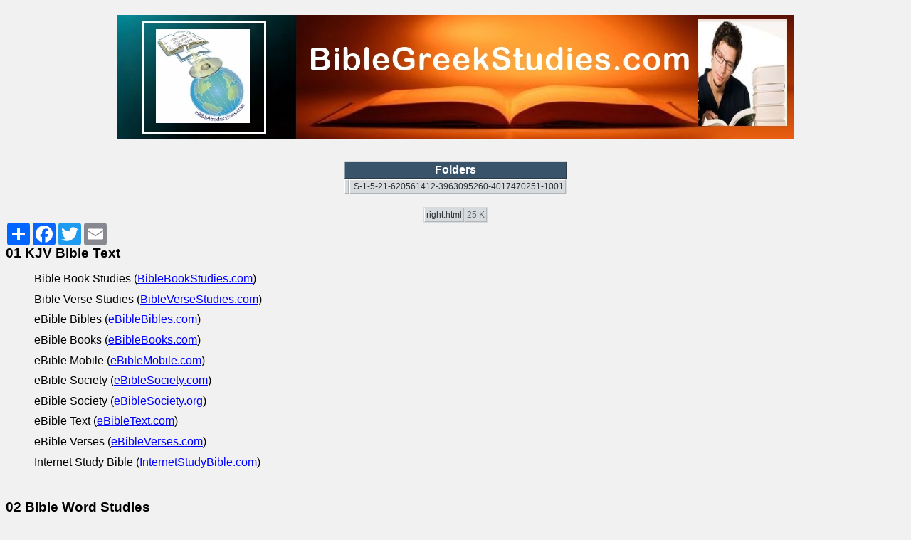

--- FILE ---
content_type: text/html
request_url: http://biblegreekstudies.com/$RECYCLE.BIN/right.html
body_size: 25315
content:
<!DOCTYPE html>
<html>

<head>
<meta charset="UTF-8">
<title>$RECYCLE.BIN</title>
<h1 align="center"> <a href="http://www.BibleGreekStudies.com"> <img alt="image" border="0" src=" http://www.BibleGreekStudies.com/BibleGreekStudies.jpg" width="950" height="175"></a></a> </h1> 
<style type="text/css">
.centered {margin: auto}
BODY {background-color: #F1F1F2; font: 1em Arial, Helvetica, sans-serif}
TABLE.file-table {background-color:#d7dbdd; font:0.75em Arial, Helvetica, sans-serif;}
TABLE.file-table TD {color:#5A666E; padding:2px; border-top:1px solid #FFF; border-left:1px solid #FFF;
 border-bottom:1px solid #AFB5B8; border-right:1px solid #AFB5B8;  }
TABLE.file-table TD a {color: #292E32; text-decoration:none;}
TABLE.file-table TD a:hover {color: #FFF; background: #2B3154 }
TABLE.file-table TD a:visited {color: #626B73}
TABLE.file-table TD a:visited:hover {color: #FFF; background: #2B3154 }
TABLE.file-table TR.row2 { background-color: #E6E8E9;}
TABLE.file-table TD.center {text-align: center;}
TABLE.file-table TH { background-color: #AAB0B5; color:#EDEFF0; padding:2px; text-align:center;
   border-top: 1px solid #93A1AA; border-left: 1px solid #93A1AA; border-bottom: 1px solid #2F3B42;
   border-right:1px solid #2F3B42;}
TABLE.file-table TD.header-row {background-color: #39536B; color: #FFF; text-align: center; font-weight:bold; font-size: medium;
 border-top:1px solid #93A1AA; border-left:1px solid #93A1AA; border-bottom:1px solid #2F3B42;
 border-right:1px solid #2F3B42;}
TABLE.file-table TD.anchor_table_td {text-align: center}
TABLE.file-table TD.anchors {font-weight: bold; border-top: 0px solid; text-align: center;
   border-bottom: 1px solid; background-color:#4B5D6D; color:#D7DBDD; border-color: #EEE;
	 line-height: 1.05; font-size: medium;
	 border-top:1px solid #93A1AA; border-left:1px solid #93A1AA; border-bottom:1px solid #2F3B42;
   border-right:1px solid #2F3B42;}
TABLE.file-table TD.notes-color {background-color: #76838E; color: #d7dbdd;
   border-top:1px solid #93A1AA; border-left:1px solid #93A1AA; border-bottom:1px solid #2F3B42;
   border-right:1px solid #2F3B42;}
.summary-style {font-size: 0.75em; padding-left: 1em;}
</style>
</head>

<body>

<table border="0" cellspacing="1" cellpadding="2" summary="file table" class="file-table centered">
<tr><td colspan="4" class="header-row"><b>Folders</b></td></tr>
<tr><td style="text-align: center"><a href="../right.html" target="rframe"></a></td><td style="text-align: center">&nbsp;<a href="S-1-5-21-620561412-3963095260-4017470251-1001/right.html" target="rframe">S-1-5-21-620561412-3963095260-4017470251-1001</a></td></tr>
</table>
<div><br /></div>

<table border="0" cellspacing="1" cellpadding="2" summary="file table" class="file-table centered">
<tr><td><a href="right.html" target="_parent">right.html</a></td><td align="right">25&nbsp;K</td></tr>
</table>
<!-- AddToAny BEGIN -->
<div class="a2a_kit a2a_kit_size_32 a2a_default_style">
<a class="a2a_dd" href="https://www.addtoany.com/share"></a>
<a class="a2a_button_facebook"></a>
<a class="a2a_button_twitter"></a>
<a class="a2a_button_email"></a>
</div>
<script async src="https://static.addtoany.com/menu/page.js"></script>
<!-- AddToAny END -->
</h1>
<p class="MsoNormal"
   style="MARGIN: 0in 0in 8pt"><span style="FONT-SIZE: 14pt"><font color="black"><b><span style=
   'FONT-SIZE: 14pt; FONT-FAMILY: "Arial",sans-serif; LINE-HEIGHT: 107%'>01 KJV Bible
   Text</span></b></font></span></p>
<blockquote style="MARGIN-RIGHT: 0px"
            dir="ltr">
    <p class="MsoNormal"
       style="MARGIN: 0in 0in 8pt; LINE-HEIGHT: normal"><span style=
       'FONT-SIZE: 12pt; FONT-FAMILY: "Arial",sans-serif; LINE-HEIGHT: 107%'><span style=
       'FONT-SIZE: 12pt; FONT-FAMILY: "Arial",sans-serif; COLOR: black; mso-fareast-font-family: "Times New Roman"'>Bible
       Book Studies (<a href="http://www.biblebookstudies.com/"
       target="_blank"><font color="#0000ff">BibleBookStudies.com</font></a>)</span></span></p>
    <p class="MsoNormal"
       style="MARGIN: 0in 0in 8pt; LINE-HEIGHT: normal"><span style=
       'FONT-SIZE: 12pt; FONT-FAMILY: "Arial",sans-serif; COLOR: black; mso-fareast-font-family: "Times New Roman"'>Bible
       Verse Studies (<a href="http://www.bibleversestudies.com/"
       target="_blank"><font color="#0000ff">BibleVerseStudies.com</font></a>)</span> <span style=
       'FONT-SIZE: 10pt; FONT-FAMILY: "Verdana",sans-serif; COLOR: black; mso-fareast-font-family: "Times New Roman"; mso-bidi-font-family: "Times New Roman"'>
    &nbsp;</span></p>
    <p class="MsoNormal"
       style="MARGIN: 0in 0in 8pt; LINE-HEIGHT: normal"><span style=
       'FONT-SIZE: 12pt; FONT-FAMILY: "Arial",sans-serif; COLOR: black; mso-fareast-font-family: "Times New Roman"'>eBible
       Bibles (<a href="http://www.ebiblebibles.com/"
       target="_blank"><font color="#0000ff">eBibleBibles.com</font></a>)</span> <span style=
       'FONT-SIZE: 10pt; FONT-FAMILY: "Verdana",sans-serif; COLOR: black; mso-fareast-font-family: "Times New Roman"; mso-bidi-font-family: "Times New Roman"'>
    &nbsp;</span></p>
    <p class="MsoNormal"
       style="MARGIN: 0in 0in 8pt; LINE-HEIGHT: normal"><span style=
       'FONT-SIZE: 12pt; FONT-FAMILY: "Arial",sans-serif; COLOR: black; mso-fareast-font-family: "Times New Roman"'>eBible
       Books (<a href="http://www.ebiblebooks.com/"
       target="_blank"><font color="#0000ff">eBibleBooks.com</font></a>)</span> <span style=
       'FONT-SIZE: 10pt; FONT-FAMILY: "Verdana",sans-serif; COLOR: black; mso-fareast-font-family: "Times New Roman"; mso-bidi-font-family: "Times New Roman"'>
    &nbsp;</span></p>
    <p class="MsoNormal"
       style="MARGIN: 0in 0in 8pt; LINE-HEIGHT: normal"><span style=
       'FONT-SIZE: 12pt; FONT-FAMILY: "Arial",sans-serif; COLOR: black; mso-fareast-font-family: "Times New Roman"'>eBible
       Mobile (<a href="http://www.ebiblemobile.com/"
       target="_blank"><font color="#0000ff">eBibleMobile.com</font></a>)</span> <span style=
       'FONT-SIZE: 10pt; FONT-FAMILY: "Verdana",sans-serif; COLOR: black; mso-fareast-font-family: "Times New Roman"; mso-bidi-font-family: "Times New Roman"'>
    &nbsp;</span></p>
    <p class="MsoNormal"
       style="MARGIN: 0in 0in 8pt; LINE-HEIGHT: normal"><span style=
       'FONT-SIZE: 12pt; FONT-FAMILY: "Arial",sans-serif; COLOR: black; mso-fareast-font-family: "Times New Roman"'>eBible
       Society (<a href="http://www.ebiblesociety.com/"
       target="_blank"><font color="#0000ff">eBibleSociety.com</font></a>)</span> <span style=
       'FONT-SIZE: 10pt; FONT-FAMILY: "Verdana",sans-serif; COLOR: black; mso-fareast-font-family: "Times New Roman"; mso-bidi-font-family: "Times New Roman"'>
    &nbsp;</span></p>
    <p class="MsoNormal"
       style="MARGIN: 0in 0in 8pt; LINE-HEIGHT: normal"><span style=
       'FONT-SIZE: 12pt; FONT-FAMILY: "Arial",sans-serif; COLOR: black; mso-fareast-font-family: "Times New Roman"'>eBible
       Society (<a href="http://www.ebiblesociety.org/"
       target="_blank"><font color="#0000ff">eBibleSociety.org</font></a>)</span> <span style=
       'FONT-SIZE: 10pt; FONT-FAMILY: "Verdana",sans-serif; COLOR: black; mso-fareast-font-family: "Times New Roman"; mso-bidi-font-family: "Times New Roman"'>
    &nbsp;</span></p>
    <p class="MsoNormal"
       style="MARGIN: 0in 0in 8pt; LINE-HEIGHT: normal"><span style=
       'FONT-SIZE: 12pt; FONT-FAMILY: "Arial",sans-serif; COLOR: black; mso-fareast-font-family: "Times New Roman"'>eBible
       Text (<a href="http://www.ebibletext.com/"
       target="_blank"><font color="#0000ff">eBibleText.com</font></a>)</span> <span style=
       'FONT-SIZE: 10pt; FONT-FAMILY: "Verdana",sans-serif; COLOR: black; mso-fareast-font-family: "Times New Roman"; mso-bidi-font-family: "Times New Roman"'>
    &nbsp;</span></p>
    <p class="MsoNormal"
       style="MARGIN: 0in 0in 8pt; LINE-HEIGHT: normal"><span style=
       'FONT-SIZE: 12pt; FONT-FAMILY: "Arial",sans-serif; COLOR: black; mso-fareast-font-family: "Times New Roman"'>eBible
       Verses (<a href="http://www.ebibleverses.com/"
       target="_blank"><font color="#0000ff">eBibleVerses.com</font></a>)</span> <span style=
       'FONT-SIZE: 10pt; FONT-FAMILY: "Verdana",sans-serif; COLOR: black; mso-fareast-font-family: "Times New Roman"; mso-bidi-font-family: "Times New Roman"'>
    &nbsp;</span></p>
    <p class="MsoNormal"
       style="MARGIN: 0in 0in 8pt; LINE-HEIGHT: normal"><span style=
       'FONT-SIZE: 12pt; FONT-FAMILY: "Arial",sans-serif; COLOR: black; mso-fareast-font-family: "Times New Roman"'>Internet
       Study Bible (<a href="http://www.internetstudybible.com/"
       target="_blank"><font color="#0000ff">InternetStudyBible.com</font></a>)</span></p>
</blockquote>
<p class="MsoNormal"
   style="MARGIN: 0in 0in 8pt">&nbsp;</p>
<p class="MsoNormal"
   style="MARGIN: 0in 0in 8pt"><b><span style=
   'FONT-SIZE: 14pt; FONT-FAMILY: "Arial",sans-serif; LINE-HEIGHT: 107%'>02 Bible Word Studies</span></b></p>
<blockquote style="MARGIN-RIGHT: 0px"
            dir="ltr">
    <p class="MsoNormal"
       style="MARGIN: 0in 0in 8pt"><span style=
       'FONT-SIZE: 12pt; FONT-FAMILY: "Arial",sans-serif; LINE-HEIGHT: 107%'>Bible Word Studies (<a href=
       "http://www.biblewordstudies.com/"
       target="_blank"><font color="#0000ff">BibleWordStudies.com</font></a>)</span></p>
    <p class="MsoNormal"
       style="MARGIN: 0in 0in 8pt"><span style=
       'FONT-SIZE: 12pt; FONT-FAMILY: "Arial",sans-serif; LINE-HEIGHT: 107%'>eBible Dictionary (<a href=
       "http://www.bibledictionary.com/"
       target="_blank"><font color="#0000ff">BibleDictionary.com</font></a>)</span></p>
    <p class="MsoNormal"
       style="MARGIN: 0in 0in 8pt"><span style=
       'FONT-SIZE: 12pt; FONT-FAMILY: "Arial",sans-serif; LINE-HEIGHT: 107%'>eBible Synonyms (<a href=
       "http://www.ebiblesynonyms.com/"
       target="_blank"><font color="#0000ff">eBibleSynonyms.com</font></a>)</span></p>
    <p class="MsoNormal"
       style="MARGIN: 0in 0in 8pt"><span style=
       'FONT-SIZE: 12pt; FONT-FAMILY: "Arial",sans-serif; LINE-HEIGHT: 107%'>eBible Words (<a href=
       "http://www.ebiblewords.com/"
       target="_blank"><font color="#0000ff">eBibleWords.com</font></a>)&nbsp;</span></p>
</blockquote>
<p class="MsoNormal"
   style="MARGIN: 0in 0in 8pt"><b><span style=
   'FONT-SIZE: 14pt; FONT-FAMILY: "Arial",sans-serif; LINE-HEIGHT: 107%'>&nbsp;</span></b></p>
<p class="MsoNormal"
   style="MARGIN: 0in 0in 8pt"><b><span style=
   'FONT-SIZE: 14pt; FONT-FAMILY: "Arial",sans-serif; LINE-HEIGHT: 107%'>03 Bible Cross References</span></b></p>
<blockquote style="MARGIN-RIGHT: 0px"
            dir="ltr">
    <p class="MsoNormal"
       style="MARGIN: 0in 0in 8pt"><span style=
       'FONT-SIZE: 12pt; FONT-FAMILY: "Arial",sans-serif; LINE-HEIGHT: 107%'>Bible Phrase Studies (<a href=
       "http://www.biblephrasestudies.com/"
       target="_blank"><font color="#0000ff">BiblePhraseStudies.com</font></a>)</span></p>
    <p class="MsoNormal"
       style="MARGIN: 0in 0in 8pt"><span style=
       'FONT-SIZE: 12pt; FONT-FAMILY: "Arial",sans-serif; LINE-HEIGHT: 107%'>eBible Concordances (<a href=
       "http://www.ebibleconcordances.com/"
       target="_blank"><font color="#0000ff">eBibleConcordances.com</font></a>)</span></p>
    <p class="MsoNormal"
       style="MARGIN: 0in 0in 8pt"><span style=
       'FONT-SIZE: 12pt; FONT-FAMILY: "Arial",sans-serif; LINE-HEIGHT: 107%'>eBible Phrases (<a href=
       "http://www.ebiblephrases.com/"
       target="_blank"><font color="#0000ff">eBiblePhrases.com</font></a>)</span></p>
    <p class="MsoNormal"
       style="MARGIN: 0in 0in 8pt"><span style=
       'FONT-SIZE: 12pt; FONT-FAMILY: "Arial",sans-serif; LINE-HEIGHT: 107%'>eBible References (<a href=
       "http://www.ebiblereferences.com/"
       target="_blank"><font color="#0000ff">eBibleReferences.com</font></a>)&nbsp;</span></p>
</blockquote>
<p class="MsoNormal"
   style="MARGIN: 0in 0in 8pt"><b><span style=
   'FONT-SIZE: 14pt; FONT-FAMILY: "Arial",sans-serif; LINE-HEIGHT: 107%'>&nbsp;</span></b></p>
<p class="MsoNormal"
   style="MARGIN: 0in 0in 8pt"><b><span style=
   'FONT-SIZE: 14pt; FONT-FAMILY: "Arial",sans-serif; LINE-HEIGHT: 107%'>04 Bible Media (Audio, Photos and
   Video)</span></b></p>
<blockquote style="MARGIN-RIGHT: 0px"
            dir="ltr">
    <p class="MsoNormal"
       style="MARGIN: 0in 0in 8pt"><span style=
       'FONT-SIZE: 12pt; FONT-FAMILY: "Arial",sans-serif; LINE-HEIGHT: 107%'>eBible Audio (<a href=
       "http://www.ebibleaudio.com/"
       target="_blank"><font color="#0000ff">eBibleAudio.com</font></a>)</span></p>
    <p class="MsoNormal"
       style="MARGIN: 0in 0in 8pt"><span style=
       'FONT-SIZE: 12pt; FONT-FAMILY: "Arial",sans-serif; LINE-HEIGHT: 107%'>eBible Media (<a href=
       "http://www.ebiblemedia.com/"
       target="_blank"><font color="#0000ff">eBibleMedia.com</font></a>)</span></p>
    <p class="MsoNormal"
       style="MARGIN: 0in 0in 8pt"><span style=
       'FONT-SIZE: 12pt; FONT-FAMILY: "Arial",sans-serif; LINE-HEIGHT: 107%'>eBible Photos (<a href=
       "http://www.ebiblephotos.com/"
       target="_blank"><font color="#0000ff">eBiblePhotos.com)</font></a></span></p>
    <p class="MsoNormal"
       style="MARGIN: 0in 0in 8pt"><span style=
       'FONT-SIZE: 12pt; FONT-FAMILY: "Arial",sans-serif; LINE-HEIGHT: 107%'>eBible Pictures (<a href=
       "http://www.ebiblepictures.com/"
       target="_blank"><font color="#0000ff">eBiblePictures.com</font></a>)</span></p>
    <p class="MsoNormal"
       style="MARGIN: 0in 0in 8pt"><span style=
       'FONT-SIZE: 12pt; FONT-FAMILY: "Arial",sans-serif; LINE-HEIGHT: 107%'>eBible Productions (<a href=
       "http://www.ebibleproductions.com/"
       target="_blank"><font color="#0000ff">eBibleProductions.com</font></a>)</span></p>
    <p class="MsoNormal"
       style="MARGIN: 0in 0in 8pt"><span style=
       'FONT-SIZE: 12pt; FONT-FAMILY: "Arial",sans-serif; LINE-HEIGHT: 107%'>eBible Radio (<a href=
       "http://www.ebibleradio.com/"
       target="_blank"><font color="#0000ff">eBibleRadio.com</font></a>)</span></p>
    <p class="MsoNormal"
       style="MARGIN: 0in 0in 8pt"><span style=
       'FONT-SIZE: 12pt; FONT-FAMILY: "Arial",sans-serif; LINE-HEIGHT: 107%'>eBible Software (<a href=
       "http://www.ebiblesoftware.com/"
       target="_blank"><font color="#0000ff">eBibleSoftware.com</font></a>)</span></p>
    <p class="MsoNormal"
       style="MARGIN: 0in 0in 8pt"><span style=
       'FONT-SIZE: 12pt; FONT-FAMILY: "Arial",sans-serif; LINE-HEIGHT: 107%'>eBible Video (<a href=
       "http://www.ebiblevideo.com/"
       target="_blank"><font color="#0000ff">eBibleVideo.com</font></a>)</span></p>
    <p class="MsoNormal"
       style="MARGIN: 0in 0in 8pt"><span style=
       'FONT-SIZE: 12pt; FONT-FAMILY: "Arial",sans-serif; LINE-HEIGHT: 107%'>eBible Word Pictures (<a href=
       "http://www.ebiblewordpictures.com/"
       target="_blank"><font color="#0000ff">eBibleWordPictures.com</font></a>)&nbsp;</span></p>
</blockquote>
<p class="MsoNormal"
   style="MARGIN: 0in 0in 8pt"><b><span style=
   'FONT-SIZE: 14pt; FONT-FAMILY: "Arial",sans-serif; LINE-HEIGHT: 107%'>&nbsp;</span></b></p>
<p class="MsoNormal"
   style="MARGIN: 0in 0in 8pt"><b><span style=
   'FONT-SIZE: 14pt; FONT-FAMILY: "Arial",sans-serif; LINE-HEIGHT: 107%'>05 Bible Language Studies (Greek and
   Hebrew)</span></b></p>
<blockquote style="MARGIN-RIGHT: 0px"
            dir="ltr">
    <p class="MsoNormal"
       style="MARGIN: 0in 0in 8pt"><span style=
       'FONT-SIZE: 12pt; FONT-FAMILY: "Arial",sans-serif; LINE-HEIGHT: 107%'>Bible Greek Studies (<a href=
       "http://www.biblegreekstudies.com/"
       target="_blank"><font color="#0000ff">BibleGreekStudies.com</font></a>)</span></p>
    <p class="MsoNormal"
       style="MARGIN: 0in 0in 8pt"><span style=
       'FONT-SIZE: 12pt; FONT-FAMILY: "Arial",sans-serif; LINE-HEIGHT: 107%'>Bible Hebrew Studies (<a href=
       "http://www.biblehebrewstudies.com/"
       target="_blank"><font color="#0000ff">BibleHebrewStudies.com</font></a>)</span></p>
    <p class="MsoNormal"
       style="MARGIN: 0in 0in 8pt"><span style=
       'FONT-SIZE: 12pt; FONT-FAMILY: "Arial",sans-serif; LINE-HEIGHT: 107%'>eBible Greek (<a href=
       "http://www.ebiblegreek.com/"
       target="_blank"><font color="#0000ff">eBibleGreek.com</font></a>)</span></p>
    <p class="MsoNormal"
       style="MARGIN: 0in 0in 8pt"><span style=
       'FONT-SIZE: 12pt; FONT-FAMILY: "Arial",sans-serif; LINE-HEIGHT: 107%'>eBible Hebrew (<a href=
       "http://www.ebiblehebrew.com/"
       target="_blank"><font color="#0000ff">eBibleHebrew.com</font></a>)</span></p>
    <p class="MsoNormal"
       style="MARGIN: 0in 0in 8pt"><span style=
       'FONT-SIZE: 12pt; FONT-FAMILY: "Arial",sans-serif; LINE-HEIGHT: 107%'>eBible Languages (<a href=
       "http://www.ebiblelanguages.com/"
       target="_blank"><font color="#0000ff">eBibleLanguages.com</font></a>)</span></p>
    <p class="MsoNormal"
       style="MARGIN: 0in 0in 8pt"><span style=
       'FONT-SIZE: 12pt; FONT-FAMILY: "Arial",sans-serif; LINE-HEIGHT: 107%'>Greek Bible Studies (<a href=
       "http://www.greekbiblestudies.com/"
       target="_blank"><font color="#0000ff">GreekBibleStudies.com</font></a>)</span></p>
    <p class="MsoNormal"
       style="MARGIN: 0in 0in 8pt"><span style=
       'FONT-SIZE: 12pt; FONT-FAMILY: "Arial",sans-serif; LINE-HEIGHT: 107%'>Hebrew Bible Studies (<a href=
       "http://www.hebrewbiblestudies.com/"
       target="_blank"><font color="#0000ff">HebrewBibleStudies.com</font></a>)&nbsp;</span></p>
</blockquote>
<p class="MsoNormal"
   style="MARGIN: 0in 0in 8pt"><span style=
   'FONT-SIZE: 12pt; FONT-FAMILY: "Arial",sans-serif; LINE-HEIGHT: 107%'>&nbsp;</span></p>
<p class="MsoNormal"
   style="MARGIN: 0in 0in 8pt"><b><span style=
   'FONT-SIZE: 14pt; FONT-FAMILY: "Arial",sans-serif; LINE-HEIGHT: 107%'>06 Bible Studies (eBooks)</span></b></p>
<blockquote style="MARGIN-RIGHT: 0px"
            dir="ltr">
    <p class="MsoNormal"
       style="MARGIN: 0in 0in 8pt"><span style=
       'FONT-SIZE: 12pt; FONT-FAMILY: "Arial",sans-serif; LINE-HEIGHT: 107%'>eBible eBooks (<a href=
       "http://www.ebibleebooks.com/"
       target="_blank"><font color="#0000ff">eBibleeBooks.com</font></a>)</span></p>
    <p class="MsoNormal"
       style="MARGIN: 0in 0in 8pt"><span style=
       'FONT-SIZE: 12pt; FONT-FAMILY: "Arial",sans-serif; LINE-HEIGHT: 107%'>eBible Healing (<a href=
       "http://www.ebiblehealing.com/"
       target="_blank"><font color="#0000ff">eBibleHealing.com</font></a>)</span></p>
    <p class="MsoNormal"
       style="MARGIN: 0in 0in 8pt"><span style=
       'FONT-SIZE: 12pt; FONT-FAMILY: "Arial",sans-serif; LINE-HEIGHT: 107%'>eBible Studies (<a href=
       "http://www.ebiblestudies.com/"
       target="_blank"><font color="#0000ff">eBibleStudies.com</font></a>)&nbsp;</span></p>
</blockquote>
<p class="MsoNormal"
   style="MARGIN: 0in 0in 8pt"><span style=
   'FONT-SIZE: 12pt; FONT-FAMILY: "Arial",sans-serif; LINE-HEIGHT: 107%'>&nbsp;</span></p>
<p class="MsoNormal"
   style="MARGIN: 0in 0in 8pt"><b><span style=
   'FONT-SIZE: 14pt; FONT-FAMILY: "Arial",sans-serif; LINE-HEIGHT: 107%'>07 Bible Devotions and
   Doctrines</span></b></p>
<blockquote style="MARGIN-RIGHT: 0px"
            dir="ltr">
    <p class="MsoNormal"
       style="MARGIN: 0in 0in 8pt"><span style=
       'FONT-SIZE: 12pt; FONT-FAMILY: "Arial",sans-serif; LINE-HEIGHT: 107%'>eBible Devotionals (<a href=
       "http://www.ebibledevotionals.com/"
       target="_blank"><font color="#0000ff">eBibleDevotionals.com</font></a>)</span></p>
    <p class="MsoNormal"
       style="MARGIN: 0in 0in 8pt"><span style=
       'FONT-SIZE: 12pt; FONT-FAMILY: "Arial",sans-serif; LINE-HEIGHT: 107%'>eBible in 90 days (<a href=
       "http://www.ebiblein90days.com/"
       target="_blank"><font color="#0000ff">eBiblein90days.com</font></a>)</span></p>
    <p class="MsoNormal"
       style="MARGIN: 0in 0in 8pt"><span style=
       'FONT-SIZE: 12pt; FONT-FAMILY: "Arial",sans-serif; LINE-HEIGHT: 107%'>eBible Memory Verses (<a href=
       "http://www.ebiblememoryverses.com/"
       target="_blank"><font color="#0000ff">eBibleMemoryVerses.com</font></a>)</span><span style=
       'FONT-SIZE: 12pt; FONT-FAMILY: "Arial",sans-serif; LINE-HEIGHT: 107%'><span style=
       "mso-tab-count: 1">&nbsp;&nbsp;&nbsp;&nbsp;&nbsp;&nbsp;&nbsp;&nbsp;</span></span></p>
</blockquote>
<p class="MsoNormal"
   style="MARGIN: 0in 0in 8pt"><span style=
   'FONT-SIZE: 12pt; FONT-FAMILY: "Arial",sans-serif; LINE-HEIGHT: 107%'><span style=
   "mso-tab-count: 1">&nbsp;&nbsp;&nbsp;&nbsp;&nbsp;&nbsp;&nbsp;&nbsp;&nbsp;&nbsp;</span></span>&nbsp;</p>
<table class="file-table centered"
       style=
       "BORDER-TOP-COLOR: rgb(84,91,94); WHITE-SPACE: normal; WORD-SPACING: 0px; TEXT-TRANSFORM: none; BORDER-LEFT-COLOR: rgb(84,91,94); COLOR: rgb(232,230,227); BORDER-BOTTOM-COLOR: rgb(84,91,94); FONT: 400 0.75em Arial, Helvetica, sans-serif; ORPHANS: 2; WIDOWS: 2; MARGIN: auto; BORDER-RIGHT-COLOR: rgb(84,91,94); LETTER-SPACING: normal; BACKGROUND-COLOR: rgb(45,49,51); -webkit-text-stroke-width: 0px; text-decoration-thickness: initial; text-decoration-style: initial; text-decoration-color: initial"
       cellspacing="1"
       cellpadding="2"
       summary="file table"
       border="0">
    <tbody>
        <tr>
            <td style=
            "BORDER-TOP: rgb(48,52,54) 1px solid; BORDER-RIGHT: rgb(69,75,78) 1px solid; BORDER-BOTTOM: rgb(69,75,78) 1px solid; COLOR: rgb(169,161,150); PADDING-BOTTOM: 2px; PADDING-TOP: 2px; PADDING-LEFT: 2px; BORDER-LEFT: rgb(48,52,54) 1px solid; PADDING-RIGHT: 2px">
            <a style="TEXT-DECORATION: none; COLOR: rgb(203,199,192)"
               href="http://www.ebibledevotionals.com/eBibleDevotionals.jpg"
               target="_parent">eBibleDevotionals.jpg</a></td>
            <td style=
            "BORDER-TOP: rgb(48,52,54) 1px solid; BORDER-RIGHT: rgb(69,75,78) 1px solid; BORDER-BOTTOM: rgb(69,75,78) 1px solid; COLOR: rgb(169,161,150); PADDING-BOTTOM: 2px; PADDING-TOP: 2px; PADDING-LEFT: 2px; BORDER-LEFT: rgb(48,52,54) 1px solid; PADDING-RIGHT: 2px"
                align="right">132 K</td>
            <td style=
            "BORDER-TOP: rgb(48,52,54) 1px solid; BORDER-RIGHT: rgb(69,75,78) 1px solid; BORDER-BOTTOM: rgb(69,75,78) 1px solid; COLOR: rgb(169,161,150); PADDING-BOTTOM: 2px; PADDING-TOP: 2px; PADDING-LEFT: 2px; BORDER-LEFT: rgb(48,52,54) 1px solid; PADDING-RIGHT: 2px">
            <a style="TEXT-DECORATION: none; COLOR: rgb(203,199,192)"
               href="http://www.ebibledevotionals.com/left.html"
               target="_parent">left.html</a></td>
            <td style=
            "BORDER-TOP: rgb(48,52,54) 1px solid; BORDER-RIGHT: rgb(69,75,78) 1px solid; BORDER-BOTTOM: rgb(69,75,78) 1px solid; COLOR: rgb(169,161,150); PADDING-BOTTOM: 2px; PADDING-TOP: 2px; PADDING-LEFT: 2px; BORDER-LEFT: rgb(48,52,54) 1px solid; PADDING-RIGHT: 2px"
                align="right">11 K</td>
            <td style=
            "BORDER-TOP: rgb(48,52,54) 1px solid; BORDER-RIGHT: rgb(69,75,78) 1px solid; BORDER-BOTTOM: rgb(69,75,78) 1px solid; COLOR: rgb(169,161,150); PADDING-BOTTOM: 2px; PADDING-TOP: 2px; PADDING-LEFT: 2px; BORDER-LEFT: rgb(48,52,54) 1px solid; PADDING-RIGHT: 2px">
            <a style="TEXT-DECORATION: none; COLOR: rgb(203,199,192)"
               href="http://www.ebibledevotionals.com/right.html"
               target="_parent">right.html</a></td>
            <td style=
            "BORDER-TOP: rgb(48,52,54) 1px solid; BORDER-RIGHT: rgb(69,75,78) 1px solid; BORDER-BOTTOM: rgb(69,75,78) 1px solid; COLOR: rgb(169,161,150); PADDING-BOTTOM: 2px; PADDING-TOP: 2px; PADDING-LEFT: 2px; BORDER-LEFT: rgb(48,52,54) 1px solid; PADDING-RIGHT: 2px"
                align="right">7 K</td>
            <td style=
            "BORDER-TOP: rgb(48,52,54) 1px solid; BORDER-RIGHT: rgb(69,75,78) 1px solid; BORDER-BOTTOM: rgb(69,75,78) 1px solid; COLOR: rgb(169,161,150); PADDING-BOTTOM: 2px; PADDING-TOP: 2px; PADDING-LEFT: 2px; BORDER-LEFT: rgb(48,52,54) 1px solid; PADDING-RIGHT: 2px">
            <a style="TEXT-DECORATION: none; COLOR: rgb(203,199,192)"
               href="http://www.ebibledevotionals.com/web.config"
               target="_parent">web.config</a></td>
            <td style=
            "BORDER-TOP: rgb(48,52,54) 1px solid; BORDER-RIGHT: rgb(69,75,78) 1px solid; BORDER-BOTTOM: rgb(69,75,78) 1px solid; COLOR: rgb(169,161,150); PADDING-BOTTOM: 2px; PADDING-TOP: 2px; PADDING-LEFT: 2px; BORDER-LEFT: rgb(48,52,54) 1px solid; PADDING-RIGHT: 2px"
                align="right">1 K</td>
        </tr>
    </tbody>
</table>
<p>&copyeBibleSociety.com Ray Hamilton, &copyPraise Inc. On audio recordings</p>
</body>
</html>